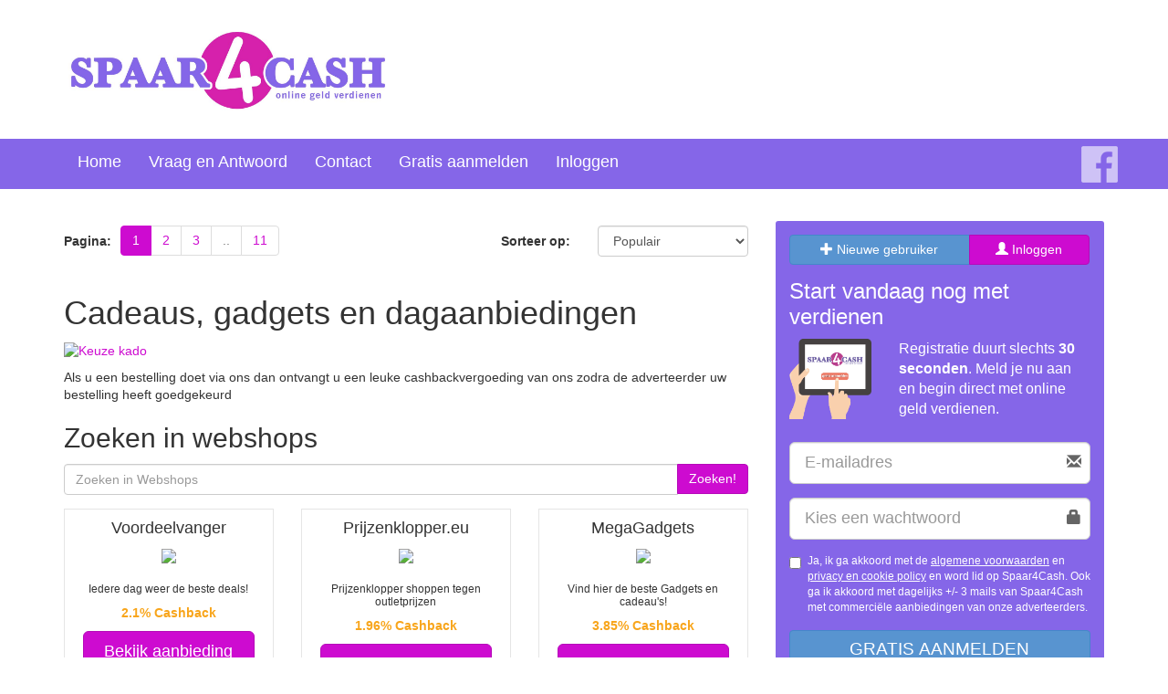

--- FILE ---
content_type: text/html; charset=UTF-8
request_url: https://www.spaar4cash.nl/webshops/cadeaus/
body_size: 5757
content:
<!DOCTYPE html>
<html lang="nl">
	<head>
		<meta charset="utf-8">
		<meta http-equiv="X-UA-Compatible" content="IE=edge,chrome=1">
		<title>Shop eenvoudig uw cadeau&#039;s en gadgets via ons</title>
		<meta name="description" content="">
		<meta name="viewport" content="width=device-width, initial-scale=1">
		<link rel="stylesheet" href="/assets/spaar4cash/sass/main-compiled.css?a32dd28202">
					<link rel="canonical" href="/webshops/cadeaus/?page=all">
				<script src="/assets/matthijs_designs/js/vendor/modernizr-2.8.3-respond-1.4.2.min.js?c5de01ee6d"></script>
		<script src="//d2wy8f7a9ursnm.cloudfront.net/bugsnag-3.min.js" data-apikey="9e142feacebe8ad63ec4da6d31c0e853"></script>
	</head>
<body>

<div class="page-wrapper clearfix">
	<header class="header">
		<div class="container">
			<div class="row">
				<div class="col-xs-12 col-sm-4">
					<a class="header__logo" href="/"><img src="/assets/spaar4cash/images/logo.jpg?cce95f4cff" alt=""/></a>
				</div>
			</div>
		</div>
	</header>

	<div class="menu">
		<nav class="navbar navbar-custom">
			<div class="container">
				<div class="row">

					<div class="navbar-header">
						<button type="button" class="navbar-toggle Collapsed" data-toggle="collapse"
								data-target="#collapse_menu">
							<span class="sr-only">Toggle navigation</span>
							<span class="icon-bar"></span>
							<span class="icon-bar"></span>
							<span class="icon-bar"></span>
						</button>
						<a href="https://www.facebook.com/Spaar4Cash/"
						   class="navbar-fb-icon hidden-md hidden-sm hidden-lg">
							<img src="/assets/spaar4cash/images/fb-icon.png?467a40f3dd" alt="Facebook" data-pin-nopin="true">
						</a>
					</div>

					<div class="collapse navbar-collapse" id="collapse_menu">
						<ul class="nav navbar-nav">
							
																	<li ><a href="/">Home</a></li>
															
							<li><a href="/faq/">Vraag en Antwoord</a></li>
							
																	<li><a href="/tickets/new/">Contact</a></li>
									<li><a href="/aanmelden/">Gratis aanmelden</a></li>
									<li><a href="/leden/">Inloggen</a></li>
															
						</ul>

						<ul class="nav navbar-nav navbar-right hidden-xs">
							
															
							<li><a href="https://www.facebook.com/Spaar4Cash/" class="navbar-fb-icon"><img	src="/assets/spaar4cash/images/fb-icon.png?467a40f3dd" alt="Facebook" data-pin-nopin="true"></a></li>
						</ul>
					</div>
				</div>
			</div>
		</nav>
	</div>

	
	<div class="container">
		<div class="row">

<div class=" col-xs-12 col-md-8">
                <div class="row">
        <div class="col-xs-6">
                                    <nav class="pagination_container">
                <span class="hidden-xs">Pagina: </span>
                <ul class="pagination">
                                                              <li
                        class="active">
                        <a                             href="?page=0&order_by=popular">1</a>
                        </li>
                                                                      <li
                        class="">
                        <a rel="next"                             href="?page=1&order_by=popular">2</a>
                        </li>
                                                                      <li
                        class="">
                        <a                             href="?page=2&order_by=popular">3</a>
                        </li>
                                                                                                                    <li class="disabled"><a href="#">..</a></li>
                                                                                                                                                                                                                                                                                                                                                                                                                                                                                                                                                                                                                                                                                              <li
                        class="">
                        <a                             href="?page=10&order_by=popular">11</a>
                        </li>
                                                                </ul>
            </nav>
                    </div>
                        <div class="col-sm-3 hidden-xs">
            <div class="order">
                <p>Sorteer op:</p>
            </div>
        </div>
        <div class="col-xs-6 col-sm-3">
            <div class="order">
                <form id="sort_type_form" method="get">
                    <select class="form-control sort_type" name="order_by">
                                                <option value="popular" selected="selected" >Populair
                                                    </option>
                                                <option value="newest" >Nieuwste
                                                    </option>
                                                <option value="alpha" >A-Z
                                                    </option>
                                                <option value="fixed_reward" >Hoogste vergoeding €
                                                    </option>
                                                <option value="ordervalue_percentage" >Hoogste korting %
                                                    </option>
                                            </select>
                </form>
            </div>
        </div>
            </div>
        

        <div class="content">

        <h1>Cadeaus, gadgets en dagaanbiedingen</h1>

        <p><a href="https://www.kerstpakkettenidee.nl/relatie/?tt=8902_1178036_253636_&amp;r=" target="_blank" rel="sponsored nofollow"><img src="https://ti.tradetracker.net/?c=8902&amp;m=1178036&amp;a=253636&amp;r=&amp;t=html" alt="Keuze kado" width="728" height="90" border="0" /></a></p>
<p>Als u een bestelling doet via ons dan ontvangt u een leuke cashbackvergoeding van ons zodra de adverteerder uw bestelling heeft goedgekeurd</p>

    </div>
                                    <h2>Zoeken in webshops</h2>
                <form action="/webshops/" method="get">
                    <div class="input-group">
                        <input value="" type="text" class="form-control" name="q"
                            placeholder="Zoeken in Webshops">
                        <span class="input-group-btn">
                            <button class="btn btn-primary" type="submit">Zoeken!</button>
                        </span>
                    </div><!-- /input-group -->
                </form>
                
    <div class="row auto_line">
                <div class="col-sm-6 col-md-4 col-lg-4 col-xl-4">
            <div class="content offer-item">
                <div class="offer-content">
                                        <h4>Voordeelvanger</h4>
                                        <div class="image_container">
                        <a target="_blank" href="/webshops/cadeaus/voordeelvanger.click">
                            <img src="/image_cache_spaar4cash/3/b/d/3bd46379d2b36b7b6eefad2156957dda.png">
                        </a>
                    </div>
                    <h3>Iedere dag weer de beste deals!</h3>
                                        <p class="vergoeding">
                                                                                                                        
                                                2.1%
                                                Cashback
                                            </p>
                </div>
                <a target="_blank" class="btn btn-block btn-primary btn-lg"
                    href="/webshops/cadeaus/voordeelvanger.click">Bekijk aanbieding</a>
                <a class="btn btn-default btn-lg btn-block" href="/webshops/cadeaus/voordeelvanger.html">Meer
                    informatie</a>
            </div>
        </div>
                <div class="col-sm-6 col-md-4 col-lg-4 col-xl-4">
            <div class="content offer-item">
                <div class="offer-content">
                                        <h4>Prijzenklopper.eu</h4>
                                        <div class="image_container">
                        <a target="_blank" href="/webshops/cadeaus/prijzenklopper-korting-outletl-goedkoop-decor-geuren-parfum-speelgoed-kind-sieraden.click">
                            <img src="/image_cache_spaar4cash/1/8/c/18cb45a74f2d67ca99d8a94c2f9969b2.png">
                        </a>
                    </div>
                    <h3>Prijzenklopper shoppen tegen outletprijzen</h3>
                                        <p class="vergoeding">
                                                                                                                        
                                                1.96%
                                                Cashback
                                            </p>
                </div>
                <a target="_blank" class="btn btn-block btn-primary btn-lg"
                    href="/webshops/cadeaus/prijzenklopper-korting-outletl-goedkoop-decor-geuren-parfum-speelgoed-kind-sieraden.click">Bekijk aanbieding</a>
                <a class="btn btn-default btn-lg btn-block" href="/webshops/cadeaus/prijzenklopper-korting-outletl-goedkoop-decor-geuren-parfum-speelgoed-kind-sieraden.html">Meer
                    informatie</a>
            </div>
        </div>
                <div class="col-sm-6 col-md-4 col-lg-4 col-xl-4">
            <div class="content offer-item">
                <div class="offer-content">
                                        <h4>MegaGadgets</h4>
                                        <div class="image_container">
                        <a target="_blank" href="/webshops/cadeaus/Mega-Gadgets-korting-cashback.click">
                            <img src="/image_cache_spaar4cash/6/e/3/6e3be762b1d7a5604a72a07de8b735b7.png">
                        </a>
                    </div>
                    <h3>Vind hier de beste Gadgets en cadeau&#039;s!</h3>
                                        <p class="vergoeding">
                                                                                                                        
                                                3.85%
                                                Cashback
                                            </p>
                </div>
                <a target="_blank" class="btn btn-block btn-primary btn-lg"
                    href="/webshops/cadeaus/Mega-Gadgets-korting-cashback.click">Bekijk aanbieding</a>
                <a class="btn btn-default btn-lg btn-block" href="/webshops/cadeaus/Mega-Gadgets-korting-cashback.html">Meer
                    informatie</a>
            </div>
        </div>
                <div class="col-sm-6 col-md-4 col-lg-4 col-xl-4">
            <div class="content offer-item">
                <div class="offer-content">
                                        <h4>Bloompost</h4>
                                        <div class="image_container">
                        <a target="_blank" href="/webshops/cadeaus/Bloompost.click">
                            <img src="/image_cache_spaar4cash/a/9/8/a983c812dc715298c6e5f7a06a283049">
                        </a>
                    </div>
                    <h3>Verse bloemen per post!</h3>
                                        <p class="vergoeding">
                                                                                                                        
                                                1.75%
                                                Cashback
                                            </p>
                </div>
                <a target="_blank" class="btn btn-block btn-primary btn-lg"
                    href="/webshops/cadeaus/Bloompost.click">Bekijk aanbieding</a>
                <a class="btn btn-default btn-lg btn-block" href="/webshops/cadeaus/Bloompost.html">Meer
                    informatie</a>
            </div>
        </div>
                <div class="col-sm-6 col-md-4 col-lg-4 col-xl-4">
            <div class="content offer-item">
                <div class="offer-content">
                                        <h4>Perfumeza NL</h4>
                                        <div class="image_container">
                        <a target="_blank" href="/webshops/cadeaus/perfumeza-kleine-flesjes-korting-parfum-merk-ombottlen-geurtje.click">
                            <img src="/image_cache_spaar4cash/b/c/6/bc6a0e4ecdf8260d4c119e5180729e6a.png">
                        </a>
                    </div>
                    <h3>Perfumeza </h3>
                                        <p class="vergoeding">
                                                                                                                        
                                                7%
                                                Cashback
                                            </p>
                </div>
                <a target="_blank" class="btn btn-block btn-primary btn-lg"
                    href="/webshops/cadeaus/perfumeza-kleine-flesjes-korting-parfum-merk-ombottlen-geurtje.click">Bekijk aanbieding</a>
                <a class="btn btn-default btn-lg btn-block" href="/webshops/cadeaus/perfumeza-kleine-flesjes-korting-parfum-merk-ombottlen-geurtje.html">Meer
                    informatie</a>
            </div>
        </div>
                <div class="col-sm-6 col-md-4 col-lg-4 col-xl-4">
            <div class="content offer-item">
                <div class="offer-content">
                                        <h4>123watches </h4>
                                        <div class="image_container">
                        <a target="_blank" href="/webshops/cadeaus/123watches-horloges-smartwatchbandjes-telefoonhoesjes-trendy-stijlvol-korting.click">
                            <img src="/image_cache_spaar4cash/2/0/7/207a003af8cf55e0373b6768e232e2c3.png">
                        </a>
                    </div>
                    <h3>123watches smartwatchbandjes en telefoonhoesjes</h3>
                                        <p class="vergoeding">
                                                                                                                        
                                                3.5%
                                                Cashback
                                            </p>
                </div>
                <a target="_blank" class="btn btn-block btn-primary btn-lg"
                    href="/webshops/cadeaus/123watches-horloges-smartwatchbandjes-telefoonhoesjes-trendy-stijlvol-korting.click">Bekijk aanbieding</a>
                <a class="btn btn-default btn-lg btn-block" href="/webshops/cadeaus/123watches-horloges-smartwatchbandjes-telefoonhoesjes-trendy-stijlvol-korting.html">Meer
                    informatie</a>
            </div>
        </div>
                <div class="col-sm-6 col-md-4 col-lg-4 col-xl-4">
            <div class="content offer-item">
                <div class="offer-content">
                                        <h4>AD Webwinkel</h4>
                                        <div class="image_container">
                        <a target="_blank" href="/webshops/cadeaus/kranten-webwinkels-dpg-media.click">
                            <img src="/image_cache_spaar4cash/4/3/0/4306ef82a0d3b3924f12c3bed85364ca">
                        </a>
                    </div>
                    <h3>Voor de leukste dagjes en avondjes uit</h3>
                                        <p class="vergoeding">
                                                                                                                        
                                                1.4%
                                                Cashback
                                            </p>
                </div>
                <a target="_blank" class="btn btn-block btn-primary btn-lg"
                    href="/webshops/cadeaus/kranten-webwinkels-dpg-media.click">Bekijk aanbieding</a>
                <a class="btn btn-default btn-lg btn-block" href="/webshops/cadeaus/kranten-webwinkels-dpg-media.html">Meer
                    informatie</a>
            </div>
        </div>
                <div class="col-sm-6 col-md-4 col-lg-4 col-xl-4">
            <div class="content offer-item">
                <div class="offer-content">
                                        <h4>DealDonkey</h4>
                                        <div class="image_container">
                        <a target="_blank" href="/webshops/cadeaus/dealdonkey-dagaanbieding-elektronica-batterijen-hoogste-cashback-korting.click">
                            <img src="/image_cache_spaar4cash/0/8/3/0836f2426c74c1a2d577637d0f866adf.png">
                        </a>
                    </div>
                    <h3>Hoge kortingen op de beste producten</h3>
                                        <p class="vergoeding">
                                                                                                                        
                                                0.67%
                                                Cashback
                                            </p>
                </div>
                <a target="_blank" class="btn btn-block btn-primary btn-lg"
                    href="/webshops/cadeaus/dealdonkey-dagaanbieding-elektronica-batterijen-hoogste-cashback-korting.click">Bekijk aanbieding</a>
                <a class="btn btn-default btn-lg btn-block" href="/webshops/cadeaus/dealdonkey-dagaanbieding-elektronica-batterijen-hoogste-cashback-korting.html">Meer
                    informatie</a>
            </div>
        </div>
                <div class="col-sm-6 col-md-4 col-lg-4 col-xl-4">
            <div class="content offer-item">
                <div class="offer-content">
                                        <div class="image_container">
                        <a target="_blank" href="/webshops/cadeaus/ditverzinjeniet-cadeau-gadget-korting-aanbieding.click">
                            <img src="/image_cache_spaar4cash/f/f/0/ff00378c6b29e9d9bd5307841c3ed209">
                        </a>
                    </div>
                    <h3>ditverzinjeniet.nl</h3>
                                        <p class="vergoeding">
                                                                                                                        
                                                1.75%
                                                Cashback
                                            </p>
                </div>
                <a target="_blank" class="btn btn-block btn-primary btn-lg"
                    href="/webshops/cadeaus/ditverzinjeniet-cadeau-gadget-korting-aanbieding.click">Bekijk aanbieding</a>
                <a class="btn btn-default btn-lg btn-block" href="/webshops/cadeaus/ditverzinjeniet-cadeau-gadget-korting-aanbieding.html">Meer
                    informatie</a>
            </div>
        </div>
                <div class="col-sm-6 col-md-4 col-lg-4 col-xl-4">
            <div class="content offer-item">
                <div class="offer-content">
                                        <h4>Cewe</h4>
                                        <div class="image_container">
                        <a target="_blank" href="/webshops/cadeaus/cewe-cashback-foto-fotoboek-korting-service-kortingscode.click">
                            <img src="/image_cache_spaar4cash/b/0/6/b062a967a4fe52c0c1157a842d0ee470">
                        </a>
                    </div>
                    <h3>Cewe voor fotoboeken en meer</h3>
                                        <p class="vergoeding">
                                                                                                                                                tot
                                                5.25%
                                                Cashback
                                            </p>
                </div>
                <a target="_blank" class="btn btn-block btn-primary btn-lg"
                    href="/webshops/cadeaus/cewe-cashback-foto-fotoboek-korting-service-kortingscode.click">Bekijk aanbieding</a>
                <a class="btn btn-default btn-lg btn-block" href="/webshops/cadeaus/cewe-cashback-foto-fotoboek-korting-service-kortingscode.html">Meer
                    informatie</a>
            </div>
        </div>
                <div class="col-sm-6 col-md-4 col-lg-4 col-xl-4">
            <div class="content offer-item">
                <div class="offer-content">
                                        <div class="image_container">
                        <a target="_blank" href="/webshops/cadeaus/video-van-sint-korting-maken-bestellen.click">
                            <img src="/image_cache_spaar4cash/b/9/9/b9946418031aeab9b2255d032feb9c88.png">
                        </a>
                    </div>
                    <h3>Video van Sint</h3>
                                        <p class="vergoeding">
                                                                                                                        
                                                3.5%
                                                Cashback
                                            </p>
                </div>
                <a target="_blank" class="btn btn-block btn-primary btn-lg"
                    href="/webshops/cadeaus/video-van-sint-korting-maken-bestellen.click">Bekijk aanbieding</a>
                <a class="btn btn-default btn-lg btn-block" href="/webshops/cadeaus/video-van-sint-korting-maken-bestellen.html">Meer
                    informatie</a>
            </div>
        </div>
                <div class="col-sm-6 col-md-4 col-lg-4 col-xl-4">
            <div class="content offer-item">
                <div class="offer-content">
                                        <h4>Festivalsupply (NL)</h4>
                                        <div class="image_container">
                        <a target="_blank" href="/webshops/cadeaus/festivalsupply-feest-festival-korting-gadgets-aankleding-thema.click">
                            <img src="/image_cache_spaar4cash/f/b/0/fb0e5c41bdadcca9862244d03053e578">
                        </a>
                    </div>
                    <h3>Festivalsupply festival gadgets</h3>
                                        <p class="vergoeding">
                                                                                                                        
                                                3.5%
                                                Cashback
                                            </p>
                </div>
                <a target="_blank" class="btn btn-block btn-primary btn-lg"
                    href="/webshops/cadeaus/festivalsupply-feest-festival-korting-gadgets-aankleding-thema.click">Bekijk aanbieding</a>
                <a class="btn btn-default btn-lg btn-block" href="/webshops/cadeaus/festivalsupply-feest-festival-korting-gadgets-aankleding-thema.html">Meer
                    informatie</a>
            </div>
        </div>
                <div class="col-sm-6 col-md-4 col-lg-4 col-xl-4">
            <div class="content offer-item">
                <div class="offer-content">
                                        <div class="image_container">
                        <a target="_blank" href="/webshops/cadeaus/verwenboxen.click">
                            <img src="/image_cache_spaar4cash/a/a/1/aa1bd3cff4d38d43b9795f9cc305b13a">
                        </a>
                    </div>
                    <h3>Verwenboxen</h3>
                                        <p class="vergoeding">
                                                                                                                        
                                                1.75%
                                                Cashback
                                            </p>
                </div>
                <a target="_blank" class="btn btn-block btn-primary btn-lg"
                    href="/webshops/cadeaus/verwenboxen.click">Bekijk aanbieding</a>
                <a class="btn btn-default btn-lg btn-block" href="/webshops/cadeaus/verwenboxen.html">Meer
                    informatie</a>
            </div>
        </div>
                <div class="col-sm-6 col-md-4 col-lg-4 col-xl-4">
            <div class="content offer-item">
                <div class="offer-content">
                                        <div class="image_container">
                        <a target="_blank" href="/webshops/cadeaus/vvvcadeaukaarten-nl.click">
                            <img src="/image_cache_spaar4cash/2/d/5/2d5f832056009b86310614ea785324e6">
                        </a>
                    </div>
                    <h3>VVVCadeaukaarten.nl</h3>
                                        <p class="vergoeding">
                                                                                                                        
                                                0.5%
                                                Cashback
                                            </p>
                </div>
                <a target="_blank" class="btn btn-block btn-primary btn-lg"
                    href="/webshops/cadeaus/vvvcadeaukaarten-nl.click">Bekijk aanbieding</a>
                <a class="btn btn-default btn-lg btn-block" href="/webshops/cadeaus/vvvcadeaukaarten-nl.html">Meer
                    informatie</a>
            </div>
        </div>
                <div class="col-sm-6 col-md-4 col-lg-4 col-xl-4">
            <div class="content offer-item">
                <div class="offer-content">
                                        <h4>Boeketcadeau</h4>
                                        <div class="image_container">
                        <a target="_blank" href="/webshops/cadeaus/boeketcadeau.click">
                            <img src="/image_cache_spaar4cash/c/7/4/c74eab398e7142ff1f421aa4f02fa770.png">
                        </a>
                    </div>
                    <h3>Bezorgt 24/7 bloemen &amp; cadeaus</h3>
                                        <p class="vergoeding">
                                                                                                                        
                                                4%
                                                Cashback
                                            </p>
                </div>
                <a target="_blank" class="btn btn-block btn-primary btn-lg"
                    href="/webshops/cadeaus/boeketcadeau.click">Bekijk aanbieding</a>
                <a class="btn btn-default btn-lg btn-block" href="/webshops/cadeaus/boeketcadeau.html">Meer
                    informatie</a>
            </div>
        </div>
            </div>


                            <div class="row">
        <div class="col-xs-6">
                                    <nav class="pagination_container">
                <span class="hidden-xs">Pagina: </span>
                <ul class="pagination">
                                                              <li
                        class="active">
                        <a                             href="?page=0&order_by=popular">1</a>
                        </li>
                                                                      <li
                        class="">
                        <a rel="next"                             href="?page=1&order_by=popular">2</a>
                        </li>
                                                                      <li
                        class="">
                        <a                             href="?page=2&order_by=popular">3</a>
                        </li>
                                                                                                                    <li class="disabled"><a href="#">..</a></li>
                                                                                                                                                                                                                                                                                                                                                                                                                                                                                                                                                                                                                                                                                              <li
                        class="">
                        <a                             href="?page=10&order_by=popular">11</a>
                        </li>
                                                                </ul>
            </nav>
                    </div>
                        <div class="col-sm-3 hidden-xs">
            <div class="order">
                <p>Sorteer op:</p>
            </div>
        </div>
        <div class="col-xs-6 col-sm-3">
            <div class="order">
                <form id="sort_type_form" method="get">
                    <select class="form-control sort_type" name="order_by">
                                                <option value="popular" selected="selected" >Populair
                                                    </option>
                                                <option value="newest" >Nieuwste
                                                    </option>
                                                <option value="alpha" >A-Z
                                                    </option>
                                                <option value="fixed_reward" >Hoogste vergoeding €
                                                    </option>
                                                <option value="ordervalue_percentage" >Hoogste korting %
                                                    </option>
                                            </select>
                </form>
            </div>
        </div>
            </div>
        

</div>
<div class="col-xs-12 col-md-4">

			<div class="sidebar">
						<div class="login-register-toggle">
				<div class="btn-group">
					<a href="#new" role="tab" data-toggle="tab" class="btn btn-register">
						<span class="glyphicon glyphicon-plus"></span> Nieuwe gebruiker</a>
					<a href="#user" role="tab" data-toggle="tab"
					   class="btn btn-login">
						<span class="glyphicon glyphicon-user"></span> Inloggen</a>
				</div>
			</div>
						<div class="tab-content">
				<div class="tab-pane fade in active" id="new">
					<form action="/aanmelden/" method="post" id="form2">
						<input type="hidden" name="csfr" value="aGZwa3ZkeGR6cmh1a2N6am9ncWZ6cWVma3d5a2htaXM=">
						<fieldset>
							<div class="form-group">
								<h2 class="visible-xs hidden-sm visible-md visible-lg">Start vandaag nog met
									verdienen</h2>
								<div class="row">
									<div class="col-xs-3 col-md-4">
										<img src="/assets/spaar4cash/images/fileregister.png?830506d477" alt="">
									</div>
									<div class="col-xs-9 col-md-8">
										<h2 class="visible-sm hidden-md">Start vandaag nog met verdienen</h2>
										<p>Registratie duurt slechts <strong>30 seconden</strong>.
											Meld je nu aan en begin direct met online geld verdienen.</p>
									</div>
								</div>
							</div>
		
							<div class="form-group">
								<div class="right-inner-addon">
									<span class="glyphicon glyphicon-envelope"></span>
									<input class="form-control input-lg" name="email" placeholder="E-mailadres"
										   type="email" required>
								</div>
							</div>
				            								<div class="form-group">
									<div class="right-inner-addon">
										<i class="glyphicon glyphicon-lock"></i>
										<input class="form-control input-lg" name="passwd"
											   placeholder="Kies een wachtwoord" type="password" required>
									</div>
								</div>
														
							<div class="form-group terms-and-conditions">
								<div class="checkbox">
									<label>
										<input type="checkbox" name="opt_in" value="1">
		
										Ja, ik ga akkoord met de
										<a target="_blank" href="/pages/terms/">algemene voorwaarden</a>
										en
										<a target="_blank" href="/pages/privacy-policy/">privacy en cookie policy</a>
										en word lid op Spaar4Cash. Ook ga ik akkoord met dagelijks +/- 3 mails van
										Spaar4Cash met commerciële aanbiedingen van onze adverteerders.
									</label>
								</div>
							</div>
		
							<div class="form-group">
								<button class="btn btn-signup btn-block text-uppercase" name="btn-signup"
										type="submit">Gratis aanmelden
								</button>
							</div>
						</fieldset>
					</form>
				</div>
		
				<div class="tab-pane fade" id="user">
					<form method="post">
						<input type="hidden" name="csfr" value="aGZwa3ZkeGR6cmh1a2N6am9ncWZ6cWVma3d5a2htaXM=">
						<fieldset>
		
							<h2 class="visible-xs hidden-sm visible-md visible-lg"><strong>Ben je al
								lid?</strong><br> Log hier in:</h2>
															<br>
		
							<div class="form-group">
								<div class="right-inner-addon">
									<span class="glyphicon glyphicon-envelope"></span>
									<input class="form-control input-lg" name="login_username" placeholder="E-mailadres"
										   type="text" value="">
								</div>
							</div>
							<div class="form-group">
								<div class="right-inner-addon">
									<i class="glyphicon glyphicon-lock"></i>
									<input class="form-control input-lg" name="login_password"
										   placeholder="Vul uw paswoord" type="password">
								</div>
							</div>
													</fieldset>
		
						<div class="text-center">
							<button class="btn btn-signup btn-block text-uppercase" name="btn-login"
									type="submit">Inloggen
							</button>
						</div>
					</form><br>
					<div class="submenu">
						<ul class="list-unstyled">
							<li><a href="/wachtwoord-vergeten/">Wachtwoord vergeten?</a></li>
							<li><a href="/herstuur-activatiemail/">Activatiemail hersturen</a></li>
						</ul>
					</div>				
				</div>
			</div>
		</div>
		<nav class="sidebar-menu">

											<div class="submenu">
					<div class="title">
						<h2>Webshops</h2>
					</div>
					<ul class="list-unstyled">
													<li><a href="/webshops/gratis-geld-prijsvragen-enquetes-accountscore-verhogen/">🏅 Accountscore,Gratis &amp; Diverse!</a></li>
													<li><a href="/webshops/auto-motoren-fietsen-onderdelen/">Auto&#039;s, motoren en fietsen </a></li>
													<li><a href="/webshops/kinderen/">Baby&#039;s &amp; kinderen, speelgoed</a></li>
													<li><a href="/webshops/kiosk/">Boeken, kranten, tijdschriften, DVD en Muziek</a></li>
													<li><a href="/webshops/cadeaus/">Cadeaus, gadgets en dagaanbiedingen</a></li>
													<li><a href="/webshops/dating/">Dating</a></li>
													<li><a href="/webshops/domeinnamen/">Domeinnamen en hosting</a></li>
													<li><a href="/webshops/huisdieren/">Dieren</a></li>
													<li><a href="/webshops/elektronica-witgoed/">Elektronica en witgoed</a></li>
													<li><a href="/webshops/energieleverancier/">Energie</a></li>
													<li><a href="/webshops/eten-drinken-bestellen-korting/">Eten en drinken</a></li>
													<li><a href="/webshops/erotiek/">Erotiek en lingerie</a></li>
													<li><a href="/webshops/financieel/">Financiën &amp; Verzekeren</a></li>
													<li><a href="/webshops/online-games-gaming-e-sports-spellen/">Games en e-Sports</a></li>
													<li><a href="/webshops/gezondheid-verzorging-afvallen-drogist/">Gezondheid en verzorging</a></li>
													<li><a href="/webshops/Goede-doelen-donatie-online/">Goede Doelen</a></li>
													<li><a href="/webshops/hobby/">Hobby en vrije tijd</a></li>
													<li><a href="/webshops/kantoorartikelen/">Kantoorartikelen, B2B en software</a></li>
													<li><a href="/webshops/loterij-online-bingo-bonus-casino-spelen-poker/">Loterijen en kansspelen</a></li>
													<li><a href="/webshops/mode/">Mode en sieraden</a></li>
													<li><a href="/webshops/reizen-vakantie/">Reizen, vakantie en tickets</a></li>
													<li><a href="/webshops/sport/">Sport en recreatie</a></li>
													<li><a href="/webshops/internet-bellen-tv-goedkoopste-provider/">Telecommunicatie</a></li>
													<li><a href="/webshops/kerst-carnaval-sinterklaas-pasen-feest-artikelen/">Thema en feest webshops</a></li>
													<li><a href="/webshops/warenhuis/">Warenhuizen</a></li>
													<li><a href="/webshops/werk-opleiding-thuisstudie/">Werk, opleiding en carrière </a></li>
													<li><a href="/webshops/wonen/">Wonen, huis en tuin</a></li>
													<li><a href="/webshops/uitvaartverzekering/">Uitvaartverzekeringen</a></li>
													<li><a href="/webshops/zorgverzekering-2023-vergelijken-besparen-korting-premie-cashback-hoogste/">Zorgverzekeringen </a></li>
											</ul>
				</div>
											</nav>
</div>
		</div>
	</div>
	<div class="push"></div>
</div>
<div class="footer-wrapper">
	<div class="socials-spot">
		<div class="container">
			<div class="row">
				<div class="col-xs-12">
					<ul>
						<li class="facebook">
							<a href="https://www.facebook.com/Spaar4Cash/" target="_blank">
								<span>Follow Us</span>
								<img src="/assets/spaar4cash/images/fb-icon.png?467a40f3dd" alt="Facebook">
							</a>
						</li>
					</ul>
				</div>
			</div>
		</div>
	</div>
	<div class="footer">
		<div class="container">
			<div class="row">
				<div class="copyright col-xs-12 col-md-6 col-sm-6">
					<span>&copy; Copyright 2026 Spaar4Cash</span>
				</div>
				<div class="col-md-6 col-sm-6 col-xs-12 footer-links">
					<ul>
						<li><a href="/pages/algemene-voorwaarden/">Algemene Voorwaarden</a></li>
						<li>|</li>
						<li><a href="/pages/privacy-policy/">Privacy</a></li>
					</ul>
				</div>
			</div>
		</div>
	</div>
</div>
<script src="/assets/bower_components/jquery/dist/jquery.min.js-a09e13ee94"></script>

<script src="/assets/bower_components/bootstrap/dist/js/bootstrap.min.js-5869c96cc8"></script>

<script src="/assets/spaar4cash/js/main.min.js-48df7ec7ed"></script>



			<script>
    $('.sort_type').change(function () {
        $(this).parents('form').submit();
    });
</script>

	

</body>
</html>
